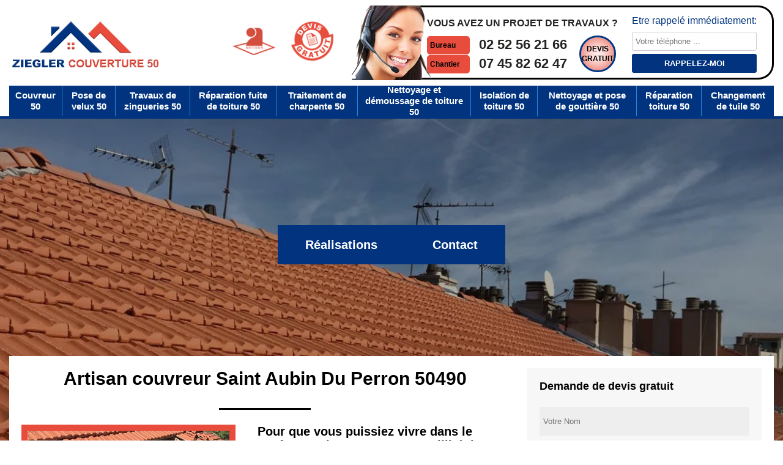

--- FILE ---
content_type: text/html; charset=UTF-8
request_url: https://www.couvreur-50-manche.fr/entreprise-couverture-couvreur-saint-aubin-du-perron-50490
body_size: 5722
content:
<!DOCTYPE html>
<html dir="ltr" lang="fr-FR">
<head>
		<meta charset="UTF-8" />
    <meta name=viewport content="width=device-width, initial-scale=1.0, minimum-scale=1.0 maximum-scale=1.0">
    <meta http-equiv="content-type" content="text/html; charset=UTF-8" >
    <title>Artisan couvreur à Saint Aubin Du Perron tel: 02.52.56.21.66</title>
        <meta name="description" content="Excellent couvreur à Saint Aubin Du Perron 50490 ZIEGLER Couverture  peut vous fournir des travaux de qualité qu'il s'agisse de réparation, de rénovation ou d'entretien de votre couverture, tarif raisonnable">        <link rel="canonical" href="https://www.couvreur-50-manche.fr/entreprise-couverture-couvreur-saint-aubin-du-perron-50490" />    <link rel="shortcut icon" href="/skins/default/images/p/favicon.ico" type="image/x-icon">
	<link rel="icon" href="/skins/default/images/p/favicon.ico" type="image/x-icon">
    <link href="/skins/default/css/style.css?v=20250916" rel="stylesheet" type="text/css"/>
    <link rel="preconnect" href="https://www.googletagmanager.com">
<link rel="preconnect" href="https://nominatim.openstreetmap.org"><script type="application/ld+json">{
    "@context": "http://schema.org",
    "@type": "LocalBusiness",
    "name": "ZIEGLER Couverture ",
    "url": "https://www.couvreur-50-manche.fr",
    "telephone": "02 52 56 21 66",
    "mobile": "07 45 82 62 47",
    "email": "massartisan50@gmail.com",
    "address": {
        "@type": "PostalAddress",
        "streetAddress": "1007 rue de la joigne",
        "addressLocality": "Canisy",
        "postalCode": "50750",
        "addressCountry": "FR"
    }
}</script></head>

<body class="Desktop ville">
    
    <header class="header"><div id="TopNavigation"><div class="container"><div class="head-tablet"><a href="/" title="logo-couvreur-50-ziegler-couverture" class="logo"><img loading="lazy" src="/skins/default/images/p/Logo-ziegler-couverture.png" loading="lazy" alt="couvreur-50-ziegler-couverture" /></a><div class="Tels"><div class="list-phone"><p class="text-phone">Vous avez un projet de travaux ?</p><div><div class="tel-head"><p class="tel"><span class="typeTel">Bureau</span><a href="tel:0252562166">02 52 56 21 66</a></p><p class="tel"><span class="typeTel">Chantier</span><a href="tel:0745826247">07 45 82 62 47</a></p></div><a href="/devis-gratuit" title="Devis gratuit" class="btn-devis">Devis<br>gratuit</a></div></div><div class="Rappel"><b>Etre rappelé immédiatement: </b><form action="/message.php" method="post" id="rappelImmediat"><input type="text" name="mail" id="mail2" value=""><input type="hidden" name="type" value="rappel"><input type="text" name="numtel" required="" placeholder="Votre téléphone ..." class="form_input son_phone"><input type="submit" name="OK" value="Rappelez-moi" class="btn btn_submit rappel-moi"></form></div></div><div class="logoArtisan"><img loading="lazy" src="/skins/default/images/img/logo_artisan.webp" loading="lazy" alt="Artisan"><img loading="lazy" src="/skins/default/images/img/logo_devisGratuit.webp" loading="lazy" alt="Devis gratuit"></div></div><div id="BotNavigation"><div class="container"><nav class="nav"><ul class="nav-list"><li class="nav-item"><a href="/">Couvreur 50</a></li><li class="nav-item"><a href="entreprise-pose-velux-manche-50">Pose de velux 50</a></li><li class="nav-item"><a href="entreprise-travaux-zinguerie-manche-50">Travaux de zingueries 50</a></li><li class="nav-item"><a href="entreprise-reparation-fuite-toiture-manche-50">Réparation fuite de toiture 50</a></li><li class="nav-item"><a href="entreprise-traitement-charpente-manche-50">Traitement de charpente 50</a></li><li class="nav-item"><a href="entreprise-nettoyage-demoussage-toiture-manche-50">Nettoyage et démoussage de toiture 50</a></li><li class="nav-item"><a href="entreprise-isolation-toiture-manche-50">Isolation de toiture 50</a></li><li class="nav-item"><a href="entreprise-nettoyage-pose-gouttiere-manche-50">Nettoyage et pose de gouttière 50</a></li><li class="nav-item"><a href="reparation-toiture-manche-50">Réparation toiture 50</a></li><li class="nav-item"><a href="changement-de-tuile-manche-50">Changement de tuile 50</a></li></ul></nav></div></div></div></div></div><div id="MiddleNavigation"><div class="titre-slider"><div class="btn-real"><a href="/realisations" class="rea-btn">Réalisations</a><a href="/contact" class="rea-btn">Contact</a></div></div><div class="homeslider"><div class="diapo" style="background-image:url(/skins/default/images/p/couvreur-50.webp)"></div><div class="diapo" style="background-image:url(/skins/default/images/p/isolation-de-toiture-50.webp)"></div><div class="diapo" style="background-image:url(/skins/default/images/p/traitement-et-changement-de-charpente-50.webp)"></div></div></div></header>
    <div class="Contenu"><div class="container"><div class="corps"><div class="row"><div class="col-md-8"><div class="mainleft"><h1>Artisan couvreur Saint Aubin Du Perron 50490</h1><div class="Block Block0"><div class="ImgLeft"><img loading="lazy" src="/photos/1353592-couvreur-ziegler-couverture-1.jpg" loading="lazy" alt="Couvreur  saint-aubin-du-perron-50490 ZIEGLER Couverture "/></div><h2>Pour que vous puissiez vivre dans le confort total et en toute tranquillité, la couverture de votre maison doit être toujours en bon état et surtout t</h2><p>Dans le cadre de la réalisation de tout type de travaux concernant la couverture à Saint Aubin Du Perron, sache que ZIEGLER Couverture  sera apte à vous fournir le meilleur service dans ce domaine. Quelque soit votre demande ou votre besoin, que ce soit pour un couvreur pour toiture, un couvreur rénovation ou réparation de toiture, vous pouvez compter sur ZIEGLER Couverture  pour mettre à votre disposition un couvreur Hautement qualifié et fortement expérimenté pour prendre en main la réalisation de vos travaux dans le 50490. De ce fait, nous vous conseillons de confier vos travaux de couverture à ZIEGLER Couverture  pour pouvoir bénéficier d’un service qui sera réalisé par un couvreur expert.
</p></div><div class="Block Block1"><h2>Bénéficiez l’intervention d’un couvreur professionnel à Saint Aubin Du Perron   </h2><p>Pour que vous puissiez vivre dans le confort total et en toute tranquillité, la couverture de votre maison doit être toujours en bon état et surtout très étanche. De ce fait, les travaux de couverture sont des travaux qui demandent beaucoup d’attention, du savoir faire ainsi que du professionnalisme et dont seul un vrai professionnel remplie ces conditions. En effet, si vous prévoyez d’effectuer des travaux reliés à la couverture de votre maison, veuillez faire le bon choix du couvreur qui va s’en occuper. D’autre part, au cas où vous êtes à Saint Aubin Du Perron ou quelque part dans le 50490, sache que nous sommes en mesure de vous aider à identifier l’entreprise parfaite. Sans aucun doute, nous vous recommandons de faire appel à ZIEGLER Couverture . En faisant appel à lui, vous aurez la chance d’avoir à votre profit un couvreur professionnel qui sera en mesure de répondre à toutes vos besoins.</p></div><div class="Block Block2"><div class="ImgFull"><img loading="lazy" src="/photos/1353592-couvreur-ziegler-couverture-2.jpg" loading="lazy" alt="Couvreur  50490"/><img loading="lazy" src="/photos/1353592-couvreur-ziegler-couverture-3.jpg" loading="lazy" alt="Couvreur"/></div><h2>Les informations qu'il faut retenir sur l'isolation des combles de la maison</h2><p>La plupart des propriétaires des habitations qui se trouvent à Saint Aubin Du Perron dans le 50490 se soucient des performances énergétiques. En effet, la plupart d'entre eux estiment que les sommes d'argent à payer sont très élevées. Par conséquent, il faut prendre des mesures efficaces. Ainsi, il est possible de procéder à l'isolation des combles. Pour faire cette opération, il est préférable de solliciter le service d'un couvreur professionnel comme ZIEGLER Couverture . Sachez qu'il a la possibilité de faire des travaux de très bonne qualité.
</p></div><div class="Block Block3"><h2>Veuillez faire appel à un couvreur zingueur fiable à Saint Aubin Du Perron     </h2><p>Ayant exercé le métier depuis plusieurs années, ZIEGLER Couverture  a à sa disposition des couvreurs zingueurs compétents, très connues et très réputés pour la qualité de leur service dans le 50490.  Certifiés et bien formés, ces couvreurs zingueurs sont en mesure de réaliser des travaux respectant les normes et les différentes règlementations régies par la commune. Alors, pour tout ce qui est à Saint Aubin Du Perron, veuillez faire appel à eux en contactant ZIEGLER Couverture . En leur confiant la prise en charge de vos travaux de couverture, vous pouvez être sûr d’obtenir un résultat fiable et satisfaisant.</p></div><div class="Block Block4"><h2>À qui peut-on faire confiance pour effectuer les travaux de nettoyage de la toiture dans la ville de Saint Aubin Du Perron ?</h2><p>Les opérations de nettoyage de la toiture sont classées parmi les travaux les plus dangereux en ce qui concerne l'entretien des maisons. En effet, il s'agit de supprimer tous les détritus et toutes les crasses au niveau de la surface. Pour limiter la dangerosité de ces opérations, il est préférable de faire appel à ZIEGLER Couverture . Il est un couvreur très expérimenté. Ainsi, sachez qu'il dispose des matériels adaptés pour faire les travaux dans les règles de l'art.
</p></div><div class="Block Block5"><h2>Les avantages financiers en ce qui concerne les interventions des couvreurs professionnels à Saint Aubin Du Perron dans le 50490</h2><p>Les travaux qui concernent les toits peuvent être très coûteux pour les propriétaires. En effet, il est important pour les propriétaires de pouvoir jouir des mesures qui ont pour objectif de réduire les dépenses. Il s'agit en premier lieu des crédits d'impôt ou l'application des taux d'imposition réduit. À côté de cela, il y a aussi les sommes d'argent qui viennent de collectivités territoriales décentralisées. Notons que pour pouvoir bénéficier de cela, il est préférable de faire appel à ZIEGLER Couverture  qui est un couvreur professionnel.
</p></div><div class="Block Block6"><h2>Engagez un couvreur professionnel à Saint Aubin Du Perron      </h2><p>En tant qu’une grande entreprise de couverture dans la Saint Aubin Du Perron, ZIEGLER Couverture  est constitué par des couvreurs professionnels qui sont dans la capacité totale pour répondre à toutes vos demandes ainsi qu’à vos besoins concernant la couverture de votre maison. Ayant plusieurs années d’expérimenté réussites dans ce domaine, ces couvreurs plus que qualifiés. En effet, si par hasard vous envisagez à effectuer des travaux de couverture où que vous soyez dans le 50490, nous vous suggérons d’engager ces couvreurs professionnels en faisant appel à ZIEGLER Couverture . En faisant appel à lui, vous pouvez les avoir à votre service.</p></div><div class="Block Block7"><h2>La pose de velux au niveau des toits de la maison par ZIEGLER Couverture  à Saint Aubin Du Perron dans le 50490</h2><p>L'installation des fenêtres de toit ou des velux est la meilleure décision que puissent prendre les propriétaires des habitations. En effet, s'ils ont choisi d'aménager les combles pour rendre ceux-ci habitables, il est possible de mettre en place un velux. Cette structure va faire en sorte d'apporter de la lumière dans la salle. Les travaux peuvent être très difficiles, car il est possible que le toit puisse s'effondrer. C'est pour cela qu'il est nécessaire de faire appel à un couvreur professionnel comme ZIEGLER Couverture .
</p></div><div class="Block Block8"><h2>Le nettoyage de la toiture d'une maison avec une brosse</h2><p>Dans la ville de Saint Aubin Du Perron, il est probable que ZIEGLER Couverture  puisse intervenir pour effectuer des travaux de nettoyage du toit de la maison. En effet, il a la possibilité de recourir à l'usage des brosses bien dures. Ce sont des matériels qui sont traditionnellement utilisés pour le nettoyage des tuiles et des ardoises. L'usage de ces outils peut garantir une préservation de la structure. Néanmoins, nous tenons à rappeler le fait que les travaux peuvent nécessiter beaucoup d'énergie. Faites confiance à ZIEGLER Couverture  pour faire ce travail, car il s'agit d'un couvreur professionnel.
</p></div><div class="Block Block9"><h2>Qui peut prendre en main les travaux de construction de toiture à Saint Aubin Du Perron dans le 50490 ?</h2><p>La construction d'un toit est très importante pour les propriétaires des maisons. En effet, elle constitue une structure qui protège les constructions et les occupants. En effet, il est possible de solliciter le service de ZIEGLER Couverture  afin de faire ces opérations. Sachez qu'il s'agit d'un travail très complexe et très dangereux. Dans ce cas, il est nécessaire de connaître toutes les techniques nécessaires pour effectuer le travail. À côté de cela, il faut aussi rappeler l'importance de la sécurisation des opérations. ZIEGLER Couverture  peut remplir toutes ces conditions et sachez qu'il garantit une meilleure qualité de travail.
</p></div><div class="Block Block10"><h2>ZIEGLER Couverture  : un couvreur professionnel pour la construction de la toiture </h2><p>L'intervention d'un professionnel est indispensable pour les travaux de construction des toits. En effet, il est indispensable de faire appel à un couvreur professionnel pour prendre en main les tâches, car il a suivi des formations spécifiques. Ainsi, il a la possibilité de garantir une meilleure qualité de travail. De plus, il faut noter qu'il ne rencontre aucune difficulté à se procurer les matériels nécessaires pour son travail. Si vous avez de plus amples informations, il est préférable pour vous de visiter son site web.
</p></div></div></div><div class="col-md-4"><div class="mainright"><div class="Devisgratuit"><div class="h3"> Demande de devis gratuit</div><form action="/message.php" method="post" id="FormDevis"><input type="text" name="mail" id="mail" value=""><input type="text" name="nom" required="" class="form-input" placeholder="Votre Nom"><input type="text" name="code_postal" required="" class="form-input" placeholder="Votre code postal"><input type="text" name="email" required="" class="form-input" placeholder="Votre email"><input type="text" name="telephone" required="" class="form-input" placeholder="Votre téléphone"><textarea name="message" required="" class="form-input" placeholder="Votre message"></textarea><input type="submit" value="Envoyer" class="btn btn-submit"></form></div><div class="coordonne"><div class="h3"> Nos coordonnées</div><p class="tel"><span class="typeTel">Bureau</span><a href="tel:0252562166">02 52 56 21 66</a></p><p class="tel"><span class="typeTel">Chantier</span><a href="tel:0745826247">07 45 82 62 47</a></p><p class="tel"><span class="typeTel">Email</span><a href="mailto:massartisan50@gmail.com">massartisan50@gmail.com</a></div><div class="Telcontact"></div><div class="MapRight"><div class="h3"> Nous localiser</div><div id="Map"></div><p><i class="icon icon-map"></i>Couvreur   Saint Aubin Du Perron<br/><br/>1007 rue de la joigne</br> 50750 Canisy</p></div></div></div></div><div class="Services"><div><h2 class="Titre">Autres services</h2><div class="Liens"><a href="/entreprise-pose-velux-saint-aubin-du-perron-50490">Pose de velux Saint Aubin Du Perron</a><a href="/entreprise-travaux-zinguerie-saint-aubin-du-perron-50490">Travaux de zingueries Saint Aubin Du Perron</a><a href="/entreprise-reparation-fuite-toiture-saint-aubin-du-perron-50490">Réparation fuite de toiture Saint Aubin Du Perron</a><a href="/entreprise-traitement-charpente-saint-aubin-du-perron-50490">Traitement de charpente Saint Aubin Du Perron</a><a href="/entreprise-nettoyage-demoussage-toiture-saint-aubin-du-perron-50490">Nettoyage et démoussage de toiture Saint Aubin Du Perron</a><a href="/entreprise-isolation-toiture-saint-aubin-du-perron-50490">Isolation de toiture Saint Aubin Du Perron</a><a href="/entreprise-nettoyage-pose-gouttiere-saint-aubin-du-perron-50490">Nettoyage et pose de gouttière Saint Aubin Du Perron</a><a href="/reparation-toiture-saint-aubin-du-perron-50490">Travaux de réparation toiture Saint Aubin Du Perron 50490</a><a href="/changement-de-tuile-saint-aubin-du-perron-50490">Société de changement de tuile Saint Aubin Du Perron 50490</a></div></div></div></div></div></div>
    <footer id="footer"><div class="container"><div class="content-foot"><div class="row"><div class="col-md-5"><p class="copyright">©2025 - 2026 Tout droit réservé - <a href="/mentions-legales" title="Mentions légales">Mentions légales</a></p></div><div class="col-md-2"><a href="/" title="logo-couvreur-50-ziegler-couverture" class="logo"><img loading="lazy" src="/skins/default/images/p/Logo-ziegler-couverture.png" loading="lazy" alt="couvreur-50-ziegler-couverture"/></a></div><div class="col-md-5"><p class="menu-foot"><strong>Horaires : 8h-19h30 et 24h/24 7j/7 en cas d'urgence</strong></p></div></div></div><div class="addr-foot"><p class="adresse">1007 rue de la joigne<br/> 50750 Canisy</p><p class="tel"><span><a href="tel:0252562166">02 52 56 21 66</a></span> / <span><a href="tel:0745826247">07 45 82 62 47</a></span></p><p class="mail"><a href="mailto:massartisan50@gmail.com">massartisan50@gmail.com</a></p></div></div></footer>   
</body>

<script src="/js/jquery-3.6.0.min.js"></script>
<script src="/js/scripts.js"></script>
<script src="skins/default/js/parallax.min.js"></script> 
<script src="skins/default/js/slick.min.js"></script>


<script type="text/javascript">		
		var Support = 'Desktop';
		$(document).ready(function(){
		// Js lancés une fois la page chargée
			
		          initAnalytics('_');
		
        // Append the mobile icon nav 
        $('.nav-item').has('ul').prepend('<span class="nav-click"><i class="nav-arrow"></i></span>');
        $('.nav-mobile').click(function(){
            $('.nav-list').toggle();
        });
        $('.nav-list').on('click', '.nav-click', function(){
            $(this).siblings('.nav-submenu').toggle();
            $(this).children('.nav-arrow').toggleClass('nav-rotate');
            
        });
		
        $('.homeslider').slick({
          arrows:false,
          fade:true,
          speed:1000,
          autoplay: true,
          autoplaySpeed: 3000,
          pauseOnHover:false,
        });

        $('.Reaslide').slick({
          arrows:false,
          speed:1000,
          autoplay: true,
          slidesToShow: 3,
  		  slidesToScroll: 1,
          autoplaySpeed: 3000,
          pauseOnHover:false,
        });

		});
	</script>
    
<link rel="stylesheet" href="/js/leaflet/leaflet.css" />
<script src="/js/leaflet/leaflet.js"></script>
<script src="/js/map.js"></script>
<script>initMap('1007 rue de la joigne, 50750 Canisy',16);</script>

</html>


--- FILE ---
content_type: text/html; charset=UTF-8
request_url: https://www.couvreur-50-manche.fr/ajax.php
body_size: 132
content:
{"code_google_tags":"GTM-MXC95MWK","code_analytics":"UA-140052748-49","RGPD":null,"dbg":["Erreur  n'est pas reconnu."]}

--- FILE ---
content_type: text/css
request_url: https://www.couvreur-50-manche.fr/skins/default/css/style.css?v=20250916
body_size: 7054
content:
html {
  -webkit-text-size-adjust: 100%;
  -ms-text-size-adjust: 100%;
  -webkit-tap-highlight-color: transparent;
  -webkit-box-sizing: border-box;
          box-sizing: border-box;
}

*,
*::before,
*::after {
  -webkit-box-sizing: inherit;
          box-sizing: inherit;
}

@-moz-viewport {
  width: device-width;
}

@-ms-viewport {
  width: device-width;
}

@-webkit-viewport {
  width: device-width;
}

@viewport {
  width: device-width;
}

body {
    font-family: "Calibri", sans-serif;
    font-size: 16px;
    font-weight: 400;
    line-height: 1.7;
    color: #555;
    margin: 0;
}
article,
aside,
details,
figcaption,
figure,
footer,
header,
main,
menu,
nav,
section {
  display: block;
}

figure {
  margin: 0;
}
a {
  background-color: transparent;
  color: inherit;
  text-decoration: none;
  transition: all .3s ease;
}

a:active,
a:hover,
a:focus {
  outline: 0;
  text-decoration: none;
}

img {
	border: 0;
	max-width: 100% !important;
}

p {
  margin-top: 0;
  margin-bottom: 1rem;
}

h1, h2, h3, h4,
.h3{
  font-weight: 600;
  margin-bottom: 1.5rem;
  margin-top: 0;
  position: relative;
  line-height: 1.1;
  color: #000;
}

h1 {
  font-size: 30px;
}

h2 {
  font-size: 20px;
  margin-bottom: 5px;
}

.h3 {
  font-size: 18px;
}

h4 {
  font-size: 16px;
}

@media(max-width: 991px) {
  h1 {
    font-size: 24px;
  }

  h2 {
    font-size: 18px;
  }

  .h3 {
    font-size: 16px;
  }

  h4 {
    font-size: 14px;
  }
}
.container {
  padding-right: .9375rem;
  padding-left: .9375rem;
  position: relative;
  margin-right: auto;
  margin-left: auto;
}
.Mobile #MiddleNavigation .container {
  padding:0px;
}
.container::after {
  display: table;
  clear: both;
  content: "";
}

@media (min-width: 544px) {
 .container {
    max-width: 720px;
  }
}

@media (min-width: 992px) {
  .container {
    max-width: 720px;
  }
}

@media (min-width: 992px) {
  .container {
    max-width: 960px;
  }
}

@media (min-width: 1200px) {
  .container {
    max-width: 1400px;
  }
}
.clearfix::after {
  display: table;
  clear: both;
  content: "";
}

.row {
  margin-right: -.9375rem;
  margin-left: -.9375rem;
}

.row::after {
  display: table;
  clear: both;
  content: "";
}

.col-xs-1, .col-xs-2, .col-xs-3, .col-xs-4, .col-xs-5, .col-xs-6, .col-xs-7, .col-xs-8, .col-xs-9, .col-xs-10, .col-xs-11, .col-xs-12, .col-sm-1, .col-sm-2, .col-sm-3, .col-sm-4, .col-sm-5, .col-sm-6, .col-sm-7, .col-sm-8, .col-sm-9, .col-sm-10, .col-sm-11, .col-sm-12, .col-md-1, .col-md-2, .col-md-3, .col-md-4, .col-md-5, .col-md-6, .col-md-7, .col-md-8, .col-md-9, .col-md-10, .col-md-11, .col-md-12, .col-lg-1, .col-lg-2, .col-lg-3, .col-lg-4, .col-lg-5, .col-lg-6, .col-lg-7, .col-lg-8, .col-lg-9, .col-lg-10, .col-lg-11, .col-lg-12 {
  position: relative;
  min-height: 1px;
  padding-right: .9375rem;
  padding-left: .9375rem;
}

.col-xs-1, .col-xs-2, .col-xs-3, .col-xs-4, .col-xs-5, .col-xs-6, .col-xs-7, .col-xs-8, .col-xs-9, .col-xs-10, .col-xs-11, .col-xs-12 {
  float: left;
}

.col-xs-1 {
  width: 8.333333%;
}

.col-xs-2 {
  width: 16.666667%;
}

.col-xs-3 {
  width: 25%;
}

.col-xs-4 {
  width: 33.333333%;
}

.col-xs-5 {
  width: 41.666667%;
}

.col-xs-6 {
  width: 50%;
}

.col-xs-7 {
  width: 58.333333%;
}

.col-xs-8 {
  width: 66.666667%;
}

.col-xs-9 {
  width: 75%;
}

.col-xs-10 {
  width: 83.333333%;
}

.col-xs-11 {
  width: 91.666667%;
}

.col-xs-12 {
  width: 100%;
}

@media (min-width: 544px) {
  .col-sm-1, .col-sm-2, .col-sm-3, .col-sm-4, .col-sm-5, .col-sm-6, .col-sm-7, .col-sm-8, .col-sm-9, .col-sm-10, .col-sm-11, .col-sm-12 {
    float: left;
  }
  .col-sm-1 {
    width: 8.333333%;
  }
  .col-sm-2 {
    width: 16.666667%;
  }
  .col-sm-3 {
    width: 25%;
  }
  .col-sm-4 {
    width: 33.333333%;
  }
  .col-sm-5 {
    width: 41.666667%;
  }
  .col-sm-6 {
    width: 50%;
  }
  .col-sm-7 {
    width: 58.333333%;
  }
  .col-sm-8 {
    width: 66.666667%;
  }
  .col-sm-9 {
    width: 75%;
  }
  .col-sm-10 {
    width: 83.333333%;
  }
  .col-sm-11 {
    width: 91.666667%;
  }
  .col-sm-12 {
    width: 100%;
  }
}

@media (min-width: 991px) {
  .col-md-1, .col-md-2, .col-md-3, .col-md-4, .col-md-5, .col-md-6, .col-md-7, .col-md-8, .col-md-9, .col-md-10, .col-md-11, .col-md-12 {
    float: left;
  }
  .col-md-1 {
    width: 8.333333%;
  }
  .col-md-2 {
    width: 16.666667%;
  }
  .col-md-3 {
    width: 25%;
  }
  .col-md-4 {
    width: 33.333333%;
  }
  .col-md-5 {
    width: 41.666667%;
  }
  .col-md-6 {
    width: 50%;
  }
  .col-md-7 {
    width: 58.333333%;
  }
  .col-md-8 {
    width: 66.666667%;
  }
  .col-md-9 {
    width: 75%;
  }
  .col-md-10 {
    width: 83.333333%;
  }
  .col-md-11 {
    width: 91.666667%;
  }
  .col-md-12 {
    width: 100%;
  }
}

@media (min-width: 992px) {
  .col-lg-1, .col-lg-2, .col-lg-3, .col-lg-4, .col-lg-5, .col-lg-6, .col-lg-7, .col-lg-8, .col-lg-9, .col-lg-10, .col-lg-11, .col-lg-12 {
    float: left;
  }
  .col-lg-1 {
    width: 8.333333%;
  }
  .col-lg-2 {
    width: 16.666667%;
  }
  .col-lg-3 {
    width: 25%;
  }
  .col-lg-4 {
    width: 33.333333%;
  }
  .col-lg-5 {
    width: 41.666667%;
  }
  .col-lg-6 {
    width: 50%;
  }
  .col-lg-7 {
    width: 58.333333%;
  }
  .col-lg-8 {
    width: 66.666667%;
  }
  .col-lg-9 {
    width: 75%;
  }
  .col-lg-10 {
    width: 83.333333%;
  }
  .col-lg-11 {
    width: 91.666667%;
  }
  .col-lg-12 {
    width: 100%;
  }
}
/* Slider */
.slick-slider
{
    position: relative;

    display: block;

    -moz-box-sizing: border-box;
         box-sizing: border-box;

    -webkit-user-select: none;
       -moz-user-select: none;
        -ms-user-select: none;
            user-select: none;

    -webkit-touch-callout: none;
    -khtml-user-select: none;
    -ms-touch-action: pan-y;
        touch-action: pan-y;
    -webkit-tap-highlight-color: transparent;
}

.slick-list
{
    position: relative;

    display: block;
    overflow: hidden;

    margin: 0;
    padding: 0;
}
.slick-list:focus
{
    outline: none;
}
.slick-list.dragging
{
    cursor: pointer;
    cursor: hand;
}

.slick-slider .slick-track,
.slick-slider .slick-list
{
    -webkit-transform: translate3d(0, 0, 0);
       -moz-transform: translate3d(0, 0, 0);
        -ms-transform: translate3d(0, 0, 0);
         -o-transform: translate3d(0, 0, 0);
            transform: translate3d(0, 0, 0);
}

.slick-track
{
    position: relative;
    top: 0;
    left: 0;

    display: block;
}
.slick-track:before,
.slick-track:after
{
    display: table;

    content: '';
}
.slick-track:after
{
    clear: both;
}
.slick-loading .slick-track
{
    visibility: hidden;
}

.slick-slide
{
    display: none;
    float: left;

    height: 100%;
    min-height: 1px;
}
[dir='rtl'] .slick-slide
{
    float: right;
}
.slick-slide img
{
    display: block;
}
.Reaslide .slick-slide img {
  margin: auto;
}
.slick-slide.slick-loading img
{
    display: none;
}
.slick-slide.dragging img
{
    pointer-events: none;
}
.slick-initialized .slick-slide
{
    display: block;
}
.slick-loading .slick-slide
{
    visibility: hidden;
}
.slick-vertical .slick-slide
{
    display: block;

    height: auto;

    border: 1px solid transparent;
}
/* Fin slick */
/*------------------------------------*\
    Header
\*------------------------------------*/
#TopNavigation {
    position: relative;
    width: 100%;
    z-index: 1000;
    border-bottom: 4px solid #01337f;
    background-color: #ffffff;
}
#footer:before {
    content: "";
    position: absolute;
    background-image: url(../images/img/bg-header-m.webp);
    top: 0;
    width: 100%;
    height: 100%;
    background-blend-mode: multiply;
    opacity: .3;
}
#footer:before {
  background-position-y: 36% !important;
  left: 0;
  opacity: .2;
}
.Mobile #TopNavigation,
.Tablet #TopNavigation {
  margin-top: 0;
  height: inherit;
  position:fixed;
  padding: 0;
}
.Tablet #TopNavigation {
  margin-top: 0;
}
.Tablet .head-tablet{
  float: left;
    width: 92%;
}
.logo {
	color: #000;
  float: left;
  text-align: center;
  font-weight: bold;
  position: relative;
  z-index: 1;
  display: flex;
  align-items: center;
}
.logo img {
  display: block;
  margin: auto;
  width: 250px;
  height: 140px;
  object-fit: contain;
}
.Mobile .logo,
.Tablet .logo{
  background-size: 100%;
  top: 0;
  height: inherit;
  border: none;
  float: none;
  display: block;
  padding: 0;
  width: 188px;
}
 
@media(max-width: 991px) {
  #TopNavigation .container {
    padding: 0;
  }
  .logo {
    width: 41%;
  }
}
.logo > span {
	display: block;
    font-size: 36px;
    line-height: 20px;
}
.logo > strong {
	letter-spacing: 2px;
    font-size: 12px;
	display: block;
    color: #000;
    text-transform: uppercase;
    line-height: 40px;
}
.Slogan {
	float: left;
	
}

.Slogan > span { 
    display: block;
    padding: 10px 17px;
    font-size: 24px;
    color: #01337f;
    font-weight: bold;
}
.rightNav {
  float: right;
  background: #fff;
  padding: 5px 0;
  margin-top: -10px;
  border: 2px solid #01337f;
  border-radius: 0 0 8px 8px;
  border-top: 0;
}
.Tablet .rightNav{
   background: none;
   border: none;
   margin-right: -50px;
}
.Mobile .rightNav{
   background: none;
   border: none;
   margin-right: 0;
   margin-top: 0;
}
.logoArtisan {
    float: right;
    display: table;
    margin-top: 30px;
}
.logoArtisan img {
    display: inline-block;
    margin: auto 10px;
    padding: 2px 0;
    width: 75px;
    vertical-align: middle;
    height: 75px;
    object-fit: contain;
}
@media(max-width: 991px) {
  .Slogan {
    float: left;
    line-height: 20px;
    margin-left: 2rem;
    width: 150px;
  }
  .Slogan > span {
    font-size: 24px;
  }
  .logoArtisan {
    right: 45px;
  }
}
@media(max-width: 991px) {
  .logoArtisan {
    display: none;
  }
}
@media(max-width: 543px) {
  .Slogan {
    display: none;
  }
  .rightNav {
    margin-right: 15px;
  }
}

/* Navigation */
#BotNavigation .container {
    padding: 0;
    position: static;
}
.nav {
	position:relative;
}
.nav-list {
	list-style: none;
	padding-left: 0;
	text-align:left;
	margin: 0;
  display: table;
    width: 100%;
}
.nav-list:after {
	content: "";
	clear:both;
	display: table;
}
.nav-item {
	border-right: 1px solid #2387e4;
  display: table-cell;
	zoom:1;
	position:relative;
	text-align: center;
  transition: all .3s ease;
  vertical-align: middle;
}
.nav-item:first-child {
}
.nav-item:last-child {
	border-right: none;
}
.nav-item a {
  font-size: 15px;
  font-weight: 600;
  color: #ffffff;
  padding: 10px;
  height: 50px;
  line-height: 120%;
  display: flex;
  justify-content: center;
  align-items: center;
}
.nav-item.active, .nav-item:hover, .nav-item:focus {
    background: #e74c3c; 
}
.nav-item.active > a,
.nav-item:hover > a,
.nav-item:focus > a {
  color: #000;
}
.nav-item:hover .nav-submenu {
	display:block;
}
.nav-submenu {
	display:none;
	position:absolute;
	left:0;
	width:180px;
}
.nav-submenu-item a {
	background:#01337f;
	display:block;
	padding:15px;
}
.nav-submenu-item a:hover {
}

.nav-mobile {
	display:none; 
	cursor:pointer;
  margin-top: 15px;
	background:#01337f url(../images/img/bars.webp) no-repeat center center;
	background-size:25px;
	height:50px;
	width:50px;
  margin-right: 15px;
}
.Mobile .nav-mobile,
.Tablet .nav-mobile {
  margin-left: auto;
  margin-top: 0;
} 
.nav-click {
	position:absolute;
	top:0;
	right:0;
	display:none;
	height:49px;
	width:50px;
	cursor:pointer;
}
.nav-click i {
	display:block;
	height:48px;
	width:48px;
	background:url(../img/drop.svg) no-repeat center center;
	background-size:20px;
}
.nav-click:hover {
}
.nav-rotate {
	-webkit-transform:rotate(180deg);
	-moz-transform:rotate(180deg);
	-ms-transform:rotate(180deg);
	-o-transform:rotate(180deg);
	transform:rotate(180deg);
}

@media only screen and (max-width: 991px) {
	.nav-mobile {
		display:block;
	}
	.nav {
    position: absolute;
    right: 0;
    top: 5rem;
    width: 50%;
    z-index: 1000;
	}
	.nav-list {
		display:none;
    margin: 0;
	}
	.nav-item {
    background-image:none;
    border-bottom: 1px solid #fff;
		width:100%;
		float:none;
    display: block;
    text-align: left;
	}
  .nav-item:first-child,
  .nav-item:last-child {
    border-radius: 0
  }
  .nav-item:last-child {
    border-bottom: none;
  }
	.nav-item > a {
		padding:15px;
    text-align: left;
    display: block;
	}
	.nav-click {
		display:block;
	}
	.nav-mobile-open {
		border-radius:5px 5px 0 0;
		-webkit-border-radius:5px 5px 0 0;
		-moz-border-radius:5px 5px 0 0;
	}
	.nav-item:hover .nav-submenu {
		display:none;
	}
	.nav-submenu {
		position:static;
		width:100%;
	}
}
@media only screen and (max-width: 991px) {
  .nav {
    width: 100%;
    background: #01337f;
  }
}
.Mobile .nav {
  top: 100%;
}
.Tablet .nav {
  top: 100%; 
  background: #01337f;
}
/*------------------------------------*\
    Contenu 
\*------------------------------------*/
/* Homeslider */
#MiddleNavigation {
    position: relative;
}

.Mobile #MiddleNavigation {  
  clear:both;
}

.homeslider {
    height: 588px;
    overflow: hidden;
    position: relative;
}
.homeslider:before{
  content: '';
  position: absolute;
  background: rgba(0,0,0,0.3);
  z-index: 2;
  width: 100%;
  height: 100%;
}
.Mobile .homeslider,
.Mobile .homeslider:before,
.Mobile .diapo {
  height: 400px;
}
.diapo {
	height: 588px;
    background-size: cover;
    background-repeat: no-repeat;
    background-position: center 45%;
}
.diapo p {
  color:#fff;
  font-size: 34px;
  width:90%;
  padding-left:10%;
  text-shadow: 0px 0px 3px #000;
  padding-top:300px;
}
.Mobile .diapo p {
  padding-top:240px;
}
.RappelSlider {
	position: absolute;
    top: 86px;
    width: 100%;
}
.logo-slider {
    width: 200px;
}
.Mobile .logo-slider {
  width:40%;
}
.titre-slider {
    position: absolute;
    width: 80%;
    text-align: center;
    top: 35%;
    left: 50%;
    z-index: 80; 
    transform: translate(-50%, -50%);
}
@media(min-width: 1600px) {
  .titre-slider {
    top: 50%;
  }
}
.Mobile .titre-slider {
  width: 90%;
  top: 62%;
}
.titre-slider h1 {
    text-transform: uppercase;
    font-size: 46px;
    color: #fff;
    text-shadow: 0 1px 4px #2f2d2d;
    display: inline-block;
    border: 4px solid;
    padding: 10px 25px;
}
.Mobile .titre-slider h1 {
    font-size: 26px;
}
.titre{
  position: relative;
  z-index: 10;
  font-size: 36px;
  color: #fff;
  padding-bottom: 10px;
}
.titre:before{
  content: '';
  position: absolute;
  background: #01337f;
  height: 2px;
  width: 42%;
  bottom: 0;
    right: 29%;
}
.Inner_rappel {
	background: #fff;
    width: 307px;
    text-align: center;
    padding: 20px 10px;
}
.Inner_rappel > strong {
	display: block;

    text-transform: uppercase;
    letter-spacing: 1px;
    margin-bottom: 10px;
    color: #01337f;
}
#DevisForm .btn {
    background-color: #01337f;
}
.btn-devis-grat{
  text-align: center;
  margin-top: 16px;
}
.Mobile .btn_devis {
    right: 15px;
    padding: 10px 14px;
    margin-right: 0;
    top: 0;
    font-size: 18px;
    line-height: 0;
    font-weight: 600;
   background: #01337f;
    border-radius: 4px;
}
@media(max-width: 991px) {
  .RappelSlider {
    top: 150px;
  }
  .Inner_rappel {
    margin: 0 auto;
  }
}
@media(max-width: 543px) {
  .Inner_rappel {
    width: 100%;
  }
}

/* Contenu */
.corps {
  margin-top: 20px;
}
@media(min-width: 992px) {
  .corps {
  	background: #fff;
    margin: 20px 0;
  	padding: 20px;
    padding-bottom: 0;
    position: relative;
    z-index: 11;
  }
}
@media(min-width: 992px) {
  .corps {
    margin-top: -200px;
  }
  .mainleft {
    max-height: 875px;
    overflow-y: scroll;
  }
}
@media (min-width: 1600px) {
  .corps {
      margin-top: -100px;
  }
}
.mainleft h1 {
	text-align: center;
}
.mainleft h1:after {
	content: "";
	background: #000;
	display: block;
	height: 3px;
	margin: 2rem auto 0;
	width: 150px;
}
.block_1 > .clearfix {
	background: #01337f;
	margin-left: -20px;
}
#TextBlock {
	background: #fff;
}
#ImgBlock img {
	padding-top: 15px;
}
@media(max-width: 991px) {
  .block_1 > .clearfix {
    background: none;
  }
  #ImgBlock {
    background: #01337f;
    margin-bottom: 20px;
    padding-bottom: 10px;
    text-align: center;
  }
  #ImgBlock img {
    width: 100%;
  }
}
.block_2 {
    margin: 3rem 0;
}
.block_2 .Item_Block {
  background: #f7f7f7;
  padding: 20px;
  margin-left: -20px;
}
.block_3 {
  text-align: center;
}
.block_3 img {
  display: block;
  margin: 0 auto 1.5rem;
}
@media(min-width: 992px) {
  .pr15 {
    padding-right: 15px;
  }
}
@media(max-width: 991px) {
  .mainright {
    background: #fff;
    margin: 0 -15px;
    padding: 1px 20px 20px;
  }
  .block_1 > .clearfix {
    margin-left: 0;
  }
  #TextBlock {
    background: none;
    padding: 0;
  }
  .block_2 {
    margin-top: 0;
  }
  .block_2 .Item_Block {
    margin-right: -20px;
  }
  .block_3 p {
    text-align: justify !important;
  }
}

/* Main right */
@media(max-width: 991px) {
  .Devisgratuit {
        padding: 20px;
        background: #fff;
        margin: 20px 0;
    }
  .Devisgratuit .h3 {
    font-size: 24px;
    text-align: center;
  }
}
#mail,
#mail2 {
	display: none !important;
}
.form-input {
	background: #eee;
    border: 1px solid #eee;
    color: #000;
    display: block;
    outline: 0 !important;
    margin-bottom: 10px;
    padding: 15px 5px;
    width: 100%;
    max-width: 100%;
    font-family: inherit;
    -webkit-appearance: none;
}
textarea.form-input {
	height: 75px;
}
.btn {
	font-weight: bold;
	border: none;
    color: #fff;
    padding: 10px;
    cursor: pointer;
}
.btn-submit {
  background: #01337f;
	outline: 0 !important;
	display: block;
	cursor: pointer;
    width: 100%;
}
#rappel_immediat .form-input {
	text-align: center;
}
#rappel_immediat .btn-submit {
	text-align: center;
	margin-top: -8px;
}

/* Coordonnee */
.coordonne {
  margin-top: 30px;
}
.coordonne .h3 {
  margin-bottom: 5px;
}
.tel-head{
  display: table;
    float: left;
}
.btn-devis {
    border: 3px solid #01337f;
    box-shadow: 0px 0px 28px #e74c3c inset;
    display: inline-block;
    width: 60px;
    height: 60px;
    border-radius: 50%;
    text-align: center;
    line-height: 16px;
    padding-top: 11px;
    margin-left: 20px;
    font-size: 12px;
    text-transform: uppercase;
    color: #000;
    font-weight: bold;
}
.Tablet .btn-devis{
  margin-left: 0;
}
.btn-devis:hover{
  box-shadow: 0px 0px 28px #01337f inset;
  transition: all 0.4s;
}
.tel {
  color: #01337f;
  font-size: 22px;
  font-weight: bold;
  margin-bottom: 0;
  line-height: 30px;
}
.Mobile .tel {
  line-height: 27px;
  text-align: left;
    font-size: 14px;
    display: table;
}
.Mobile .tel a {
  font-size: 1.2rem;
}
.Tablet .tel {
  line-height: 35px;
  text-align: left;
    font-size: 20px;
    display: table;
}
.Mobile .typeTel {
  margin-right: 5px;
    width: 25%;
    display: none;
}
.typeTel {
    background: #e74c3c;
    line-height: 20px;
    border-radius: 5px;
    color: #000;
    display: inline-block;
    font-size: 12px;
    padding: 5px;
    margin-right: 15px;
    width: 70px;
    vertical-align: middle;
}
.email {
  display: block;
    border-bottom: 1px dashed #ccc;
    border-top: 1px dashed #ccc;
    padding: 5px 0;
    margin-top: 10px;
    text-align: center;
    color: #000;
}
@media(max-width: 991px) {
  .tel {
    font-size: 20px;
  }
  .typeTel {
    font-size: 8px;
  }
  .email {
    font-size: 12px;
  }
}

/* Map */
.MapRight {
  margin: 30px 0;
}
.MapRight .h3 {
  margin-bottom: 5px;
}
.MapRight > p {
  border-bottom: 1px solid;
  margin-bottom: 5px;
}
#Map {
  background: #eee;
  height: 250px;
}
.devis .MapContainer {
  height: 295px !important;
}
@media(max-width: 991px) {
  .MapRight > p {
    font-size: 12px;
  }
}

/* Realisations */
.RealisationRight {}
.Reaslide {
  border: 5px solid #01337f;
  background: #01337f;
  text-align: center;
  padding: 15px 0;
}
.Reaslide a {
  display: block;
}
@media(max-width: 991px) {
  .Reaslide img {
    width: 100% !important;
  }
}

/* Footer */
.content-foot{
  border-bottom: 3px solid #fff;
  border-top: 3px solid #fff;
  height: 85px;
}
.Mobile .content-foot{
  padding: 8px 0;
  margin-bottom: 20px;
  height: auto;
}
.Tablet .content-foot {
  height: auto;
}
#footer {
    padding: 25px 0;
    text-align: center;
    position: relative;
    background: #000;
}
#footer .logo {
  top: -31px;
    float: none;
    display: block;
    margin: 0 auto 10px;
    width: 100%;
    height: inherit;
    background: #fff;
    padding: 0 5px;
}
.Mobile #footer .logo {
  top: 0;
}
.addr-foot{
  clear: both;
  text-align: center;
}
.Tablet .addr-foot {
  margin: 15px 0 0;
}
.Mobile #footer .logo{
  width: 100%;
}
.Tablet #footer .logo{
  width: 100%;
  top: -40px;
  display: none;
}
.adresse {
    color: #fff;
    font-size: 16px;
    margin-bottom: 0;
}
#footer .tel {
  color: #fff;
  font-size: 24px;
  margin: 10px 0;
}
.Tablet #footer .tel {
  width: 100%;
  text-align: center;
}
#footer .tel > span {
  margin: 0 15px;
}
.Mobile #footer .tel {
    width: 100%;
    text-align: center;
    display: flex;
    justify-content: center;
    margin-top: 15px;
    gap: 15px;
}
.copyright {
  color: #fff;
  text-transform: uppercase;
  letter-spacing: 2px;
  font-size: 12px;
  font-weight: bold;
  margin-bottom: 0;
  padding: 30px 0;
}
.Mobile .copyright, .Mobile .menu-foot{
  padding: 0;
}
.Tablet .copyright {
  padding: 10px 0;
}
.Tablet .menu-foot{
  padding: 0 0;
}
.copyright > a {
    color: #fff;
    text-decoration: underline;
}

.menu-foot strong {
  color: #fff;
}
.menu-foot{
  padding: 30px 0;
}
@media(max-width: 543px) {
  #footer .tel > span {
    display: block;
    margin: 0;
  }
  .copyright > a {
    display: block;
  }
}

#footer .tel a {
    color: #fff;
}

.ImgLeft {
    float: left;
    padding: 10px;
    margin-right: 36px;
    background: #e74c3c;
}
.Tablet .ImgLeft {
  width: 45%;
}
.Mobile .ImgLeft {
  width: 100%;
  margin-bottom: 15px;
  padding: 0;
  background: none;
} 
.Mobile .ImgFull img {
  width:100%;
  height: 250px;
}
.ImgFull img:first-child {
  margin-right:2%;
}


.Services .Titre {
    display: block;
    text-align: center;
    text-transform: uppercase;
    font-size: 30px;
    color: #000;
    border: 3px solid;
    max-width: 550px;
    margin: 0 auto 35px;
    padding: 15px;
    background: #e74c3c;
    border-color: #fff;
}
.Mobile .Services .Titre {
  font-size: 24px;
}

.Services a {
    display: block;
    color: #fff;
    line-height: normal;
    margin: 0 0 18px;
}
.Services a:hover {
  text-decoration:underline;
  opacity: 1;
}
 
.Block1 {
  clear:both;
  margin-top:40px;
  display: inline-block;
} 

.Tels {
  margin-left: 50px;
  position: relative;
  padding: 5px 22px 5px 90px;
  float: right;
  border: 3px solid #000;
  border-left: none;
  border-radius: 0 25px 25px 0;
  margin-top: 9px;
}
.Tels:before {
  content: "";
  position: absolute;
  background: url(../images/img/photo.webp) no-repeat center;
  background-size: contain;
  left: -53px;
  top: -3px;
  height: 106%;
  width: 173px;
}
.Tels::after {
    display: table;
    clear: both;
    content: "";
}
.Mobile .Tels:before { display: none; }
.list-phone{
  float: left;
}
.Tels img{
  width: 26%;
  float: right;
  margin-right: -24px;
}
.Mobile .Tels img {
    width: 32%;
    float: right;
    margin-top: -60px;
}
.Tablet .Tels img {
    width: 32%;
    float: right;
    margin-top: -88px;
}
#BotNavigation{
  clear: both;
  display: table;
  width: 100%;
  background: #01337f;
}
.text-phone{
  font-size: 16px;
    text-transform: uppercase;
    color: #232321;
    font-weight: bold;
    margin-bottom: 7px;
    margin-top: 7px;
}
.tel a {
    color: #232321;
}
.Mobile .text-phone{
  font-size: 10px;
}
.Tablet .text-phone{
  font-size: 18px;
}
.Desktop .Services .Liens {
  -moz-column-count:3;
  -moz-column-rule: 1px solid #cecece;
  -ie-column-count:3;
  -ie-column-rule: 1px solid #cecece;
  -webkit-column-count:3;
  -webkit-column-rule: 1px solid #cecece;
  column-count:3;
  column-rule: 1px solid #cecece;  
}
@media (min-width: 1200px) {
  .Desktop .Services .Liens {
    -ie-column-count:3;
    -moz-column-count:3;
    -webkit-column-count:3;
    column-count:3;
  }
}
@media (min-width: 1600px) {
  .Desktop .Services .Liens {
    -ie-column-count:4;
    -moz-column-count:4;
    -webkit-column-count:4;
    column-count:4;
  }
}
.Tablet .Liens {
  column-count: 2;
}
.Mobile a.DevisGratuit, .Tablet a.DevisGratuit {
    background: #01337f;
    color: #fff;
    text-align: center;
}
.Mobile .Tels,
.Tablet .Tels {
  margin:0px;
  float:none;
  position: initial;
  top:80px;
  background: #fff;  
  text-align: center;
  left:15px;
  right:15px;
  padding:0;
  display: none;
}
.Mobile .Tels .text-phone, .Mobile .Tels img,
.Tablet .Tels .text-phone, .Tablet .Tels img {
  display: none;

}
.Rappel {
  margin-left: 20px;
  float:left;
  padding:3px;
  color:#fff;
}
.Rappel b {
    display: block;
    color: #01337f;
    font-weight: normal;
}
.Tablet .Rappel b,
.Mobile .Rappel b {
    display: block;
    color: #ffffff;
    font-weight: normal;
}
.Tablet .Rappel {
  float: none;
  text-align: center;
}

.Rappel input[type=text],
.Rappel input[type=tel]{
  padding: 7px 5px;
  border: 1px solid  #cecece;
  border-radius: 3px;
  display: block;
  width: 100%;
  margin: 5px 0
}

.Rappel input[type=submit] {
  padding: 7px 15px;
    border: 1px solid #01337f;
    border-radius: 3px;
    color: #fff;
    cursor: pointer;
    background: #01337f;
    display: block;
    width: 100%;
    text-transform: uppercase;
}
.Rappel input:hover[type=submit]{
	background: #fff;
  color: #01337f;
	transition: all 0.6s;
  outline: none;
}
.Mobile .Rappel, .Tablet .Rappel {
  background: rgba(0, 0, 0, .7);
  margin-left: 0;
  width: 100%;
  float: none;
  display: flex;
  align-items: center;
  justify-content: center;
}
.Tablet .Rappel img,
.Mobile .Rappel img {
    width: 85px;
    height: 85px;
    object-fit: cover;
}
.Mobile .Contenu {
  background-color: #fff;
}

a.DevisGratuit {
  background: #fff;
  color:#01337f;
  padding:10px;
  border-radius: 5px;
  margin:10px 5px;
  float:right;
  font-weight: bold;
}

.Services {
    background: #01337f;
    padding: 40px;
    margin: 0 -20px;
}
.Mobile .Services {
    padding: 40px 20px;
    margin: 0;
}
.Tablet .Services { 
  margin: 20px 0;
}
.Mobile .tel-Mobile, .Tablet .tel-Mobile {
  margin: 0;
  background: #000;
  color: #fff;
  text-align: center;
  padding: 5px 0;
  display: flex;
  justify-content: center;
  gap: 20px;
}
.tel-Mobile > a {
    display: inline-block;
    vertical-align: middle;
    padding: 5px 15px;
    font-size: 19px;
    background: #e74c3c;
    border-radius: 900px;
    color: #000;
    font-weight: 600;
}

.Mobile .mobileTopM,
.Tablet .mobileTopM {
    display: -ms-flexbox!important;
    display: flex!important;
    -ms-flex-align: center!important;
    align-items: center!important;
}
.Devisgratuit {
    background: #f7f7f7;
    padding: 20px;
}

img.parallax-slider {
    max-width: inherit !important;
}

.Tablet .logoArtisan { 
  display: none; 
}

div#Messages {
    text-align: center;
    background-color: #000;    
    padding: 10px;
    width: 100%;
    z-index: 9999;
    position: fixed;
    top: 0;
    left: 0;
}

div#Messages p {
    margin: 0;
    color: #fff;     
    font-size: 20px;
}
.Tablet div#Messages p,
.Mobile div#Messages p {
    font-size:14px;
}

.Tablet .col-md-8 {
    width: 100%;
}
.Tablet .col-md-4 {
    width: 100%;
}
 
/*============================
CONTACT & DEVIS
============================*/

.contact-content {
    display: grid;
    grid-template-columns: 50% 50%;
    align-items: center;
    justify-content: space-between;
    padding: 50px 0;
}
.Mobile .contact-content {
    display: block;
    margin-top: 0;
    padding: 20px 0; 
}
.Mobile .adr-map {
    padding: 20px 0;
}
.Tablet .contact-content {
  padding: 20px 0; 
}
.coordonne_cont img {
    width: 20px;
    height: 20px;
    object-fit: contain;
}
.coordonne_cont {
    display: flex;
    flex-wrap: wrap;
    max-width: 100%;
    justify-content: center;
    gap: 20px;
    margin-bottom: 30px;
}
.ContactezNous b {
    font-size: 20px;
}
.ContactezNous-h1 {
    color: #333333;
    text-transform: uppercase;
    font-weight: 600;
    font-family: Calibri;
    font-size: 32px;
}
.adr-map {
    padding: 0 40px;
}
.coordonne_cont a {
    color: #333;
    font-weight: 600;
    display: flex;
    align-items: center;
}
.ContactezNous {
    text-align: center;
    background: #fff;
    padding: 15px 20px;
}
.devis .Devisgratuit-h3 {
    font-size: 32px;
    margin: 20px 0;
    text-align: center;
    font-weight: 600;
}
.Mobile.devis .Devisgratuit-h3 {
    font-size: 24px;
}
.devis .Devisgratuit {
    width: 80%; 
    margin: 50px auto 30px;
    text-align: center;
}
body.Desktop.devis .btn-submit {
    max-width: 48%;
    margin: auto;
}
body.Mobile.devis .Devisgratuit {
    display: block; 
    width: 100%;
    padding: 175px 0 0;
    margin-top: 0;
}
.Tablet.devis .Devisgratuit {
  margin-top: 225px;
}


body.Mobile.devis div#devisGratuit {
    display: none;
}

a.btn.btn-cont {
    background: rgba(255, 255, 255, .3);
    color: #000;
    border-radius: 0; 
    margin-top: 20px;
    text-transform: uppercase;
    border: solid 1px#fff;
    font-weight: 600;
    padding: 10px 15px;
    font-size: 14px;
}
.boutton-slider {
    display: flex;
    flex-wrap: wrap; 
    gap: 10px;
}
.Mobile .boutton-slider { 
    justify-content: center; 
}
.contact .ContactezNous #FormDevis {
    display: block!important;
}
.contact-content div#Map {
    height: 450px;
    width: 100%;
}
.Mobile .contact-content div#Map {
    height: 300px;
    width: 100%;
}
.ContactezNous svg, .ContactezNous img {
    width: 20px;
    height: 20px;
    object-fit: contain;
    margin-right: 5px;
}


 
.Tablet .corps > .row > div {
  max-width: 100%;
  flex: 0 0 100%;
}
.Tablet .competences > .row > div {
  max-width: 25%;
  flex: 0 0 25%;
}
.Tablet .mainright .Devisgratuit {
  display: none;
}
.Tablet .ImgLeft {
  display: block;
}
.Mobile .twoBox img {
    width: 100%;
    height: 185px;
    object-fit: cover;
}

.btn-real {
    display: flex;
    gap: 15px;
    justify-content: center;
}
.btn-real a {
    background: #01337f;
    padding: 15px 45px;
    color: #fff;
    font-size: 20px; 
    font-weight: 600;
}
a.rea-btn:hover {
    background: #e74c3c;
    color: #000;
}
.Mobile .btn-real a { 
    padding: 10px 15px; 
}
.Tablet a.DevisGratuit { 
  margin: 10px 110px; 
}
.Tablet .titre-slider { 
  top: 60%; 
} 
a.swipebox img {
    width: 100%;
    height: 230px;
    object-fit: cover;
    display: block;
}
b.titre-album {
    width: 100%;
    font-size: 36px;
    color: #000;
    font-weight: bold;
    display: block;
    margin: 15px;
}
.realisations b {
  text-align: center;
}

.Mobile.devis #Map,
.Tablet.devis #Map {
    margin: 20px 0;
}
.mentions h2 {
    font-size: 30px;
    padding: 20px;
}
body.Desktop.mentions ol {
    background: #fff;
    padding: 25px 55px;
    width: 70%;
    margin: auto;
}
.Mobile.mentions ol,
.Tablet.mentions ol {
    padding: 0 35px;
}

.blog_pageIntrouvable {
    background: #fff;
    position: fixed;
    height: 100%;
    width: 100%;
    font-size: 18px;
    z-index: 10000 !important;
    text-align: center;
    top: 0;
  left: 0;
}
.blog_pageIntrouvable .d-flex {
    display: -ms-flexbox!important;
    display: flex!important;
    -ms-flex-pack: center!important;
    justify-content: center!important;
    -ms-flex-align: center!important;
    align-items: center!important;
}
.blog_pageIntrouvable span {
  color: #000;
}

.blog_pageIntrouvable > div {
  height: 100%;
  color: #333
}
.blog_pageIntrouvable h1 {
    font-size: 200px;
    color: #01337f;
}
.blog_pageIntrouvable p {
    font-size: 36px;
    line-height: 100%;
    margin-top: -21px;
    text-transform: uppercase;
    letter-spacing: 10px;
    color: #000000;
}
.blog_pageIntrouvable a {
    color:  #01337f;
}
.blog_pageIntrouvable a:hover {
    text-decoration: underline;
}
#noDesktop { display: none; }
@media(max-width: 991px) {
  .blog_pageIntrouvable {
    font-size: 14px;
  }
  .blog_pageIntrouvable a {
      display: block;
  }
  .blog_pageIntrouvable p {
      font-size: 17px;
      letter-spacing: 5px;
      margin-top: -10px;
  }
  .blog_pageIntrouvable h1 {
    font-size: 100px;
  }
}

 
.Tablet .logo img,
.Mobile .logo img {
  display: block;
  margin: auto;
  width: 250px;
  height: 100px;
  object-fit: contain;
}
.Mobile .Liens {
    line-height: 40px;
}

.ImgLeft img {
    width: 330px;
    height: 250px;
    object-fit: cover;
    object-position: left bottom;
}
.ImgFull img {
    width: 48%;
    height: 370px;
    object-fit: cover;
} 
.Tablet .ImgFull img {
  width: 48%;
  height: 250px;
}
.Tablet .typeTel {
    font-size: 12px;
}
.Tablet .ImgLeft img {
  width: 330px;
  height: 200px;
  object-fit: cover;
}
div#realisations .container-box {
    width: 70%;
    margin: auto;
}
.Tablet div#realisations .container-box{
  width: 100%;
}
.Mobile p.copyright a {
    margin: 15px;
}
.Mobile div#realisations .container-box {
    width: 100%; 
}
.Tablet .contact-content .adr-map {
  padding: 0 0 40px;
}
.Tablet.realisations .col-sm-6 {
  width: 31%;
}
.Contenu {
    position: relative;
    z-index: 11;
}
p.mail a {
    color: #fff;
    font-size: 20px;
    font-weight: 600;
}